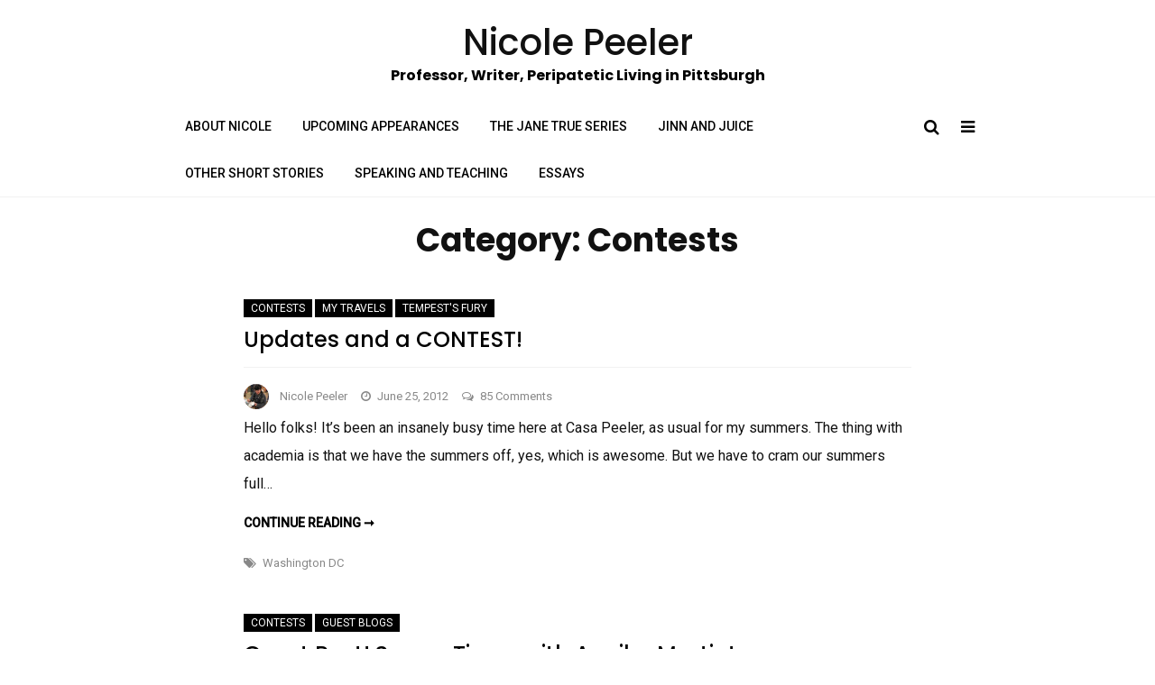

--- FILE ---
content_type: text/html; charset=UTF-8
request_url: https://www.nicolepeeler.com/category/contests/
body_size: 13577
content:
<!DOCTYPE html>
<html lang="en-US">
<head>
	<meta charset="UTF-8">
	<meta name="viewport" content="width=device-width, initial-scale=1">
	<link rel="profile" href="http://gmpg.org/xfn/11">
	<title>Contests &#8211; Nicole Peeler</title>
<meta name='robots' content='max-image-preview:large' />
<link rel='dns-prefetch' href='//fonts.googleapis.com' />
<link rel="alternate" type="application/rss+xml" title="Nicole Peeler &raquo; Feed" href="https://www.nicolepeeler.com/feed/" />
<link rel="alternate" type="application/rss+xml" title="Nicole Peeler &raquo; Comments Feed" href="https://www.nicolepeeler.com/comments/feed/" />
<link rel="alternate" type="application/rss+xml" title="Nicole Peeler &raquo; Contests Category Feed" href="https://www.nicolepeeler.com/category/contests/feed/" />
<script type="text/javascript">
/* <![CDATA[ */
window._wpemojiSettings = {"baseUrl":"https:\/\/s.w.org\/images\/core\/emoji\/15.0.3\/72x72\/","ext":".png","svgUrl":"https:\/\/s.w.org\/images\/core\/emoji\/15.0.3\/svg\/","svgExt":".svg","source":{"concatemoji":"https:\/\/www.nicolepeeler.com\/wp-includes\/js\/wp-emoji-release.min.js?ver=6.6.4"}};
/*! This file is auto-generated */
!function(i,n){var o,s,e;function c(e){try{var t={supportTests:e,timestamp:(new Date).valueOf()};sessionStorage.setItem(o,JSON.stringify(t))}catch(e){}}function p(e,t,n){e.clearRect(0,0,e.canvas.width,e.canvas.height),e.fillText(t,0,0);var t=new Uint32Array(e.getImageData(0,0,e.canvas.width,e.canvas.height).data),r=(e.clearRect(0,0,e.canvas.width,e.canvas.height),e.fillText(n,0,0),new Uint32Array(e.getImageData(0,0,e.canvas.width,e.canvas.height).data));return t.every(function(e,t){return e===r[t]})}function u(e,t,n){switch(t){case"flag":return n(e,"\ud83c\udff3\ufe0f\u200d\u26a7\ufe0f","\ud83c\udff3\ufe0f\u200b\u26a7\ufe0f")?!1:!n(e,"\ud83c\uddfa\ud83c\uddf3","\ud83c\uddfa\u200b\ud83c\uddf3")&&!n(e,"\ud83c\udff4\udb40\udc67\udb40\udc62\udb40\udc65\udb40\udc6e\udb40\udc67\udb40\udc7f","\ud83c\udff4\u200b\udb40\udc67\u200b\udb40\udc62\u200b\udb40\udc65\u200b\udb40\udc6e\u200b\udb40\udc67\u200b\udb40\udc7f");case"emoji":return!n(e,"\ud83d\udc26\u200d\u2b1b","\ud83d\udc26\u200b\u2b1b")}return!1}function f(e,t,n){var r="undefined"!=typeof WorkerGlobalScope&&self instanceof WorkerGlobalScope?new OffscreenCanvas(300,150):i.createElement("canvas"),a=r.getContext("2d",{willReadFrequently:!0}),o=(a.textBaseline="top",a.font="600 32px Arial",{});return e.forEach(function(e){o[e]=t(a,e,n)}),o}function t(e){var t=i.createElement("script");t.src=e,t.defer=!0,i.head.appendChild(t)}"undefined"!=typeof Promise&&(o="wpEmojiSettingsSupports",s=["flag","emoji"],n.supports={everything:!0,everythingExceptFlag:!0},e=new Promise(function(e){i.addEventListener("DOMContentLoaded",e,{once:!0})}),new Promise(function(t){var n=function(){try{var e=JSON.parse(sessionStorage.getItem(o));if("object"==typeof e&&"number"==typeof e.timestamp&&(new Date).valueOf()<e.timestamp+604800&&"object"==typeof e.supportTests)return e.supportTests}catch(e){}return null}();if(!n){if("undefined"!=typeof Worker&&"undefined"!=typeof OffscreenCanvas&&"undefined"!=typeof URL&&URL.createObjectURL&&"undefined"!=typeof Blob)try{var e="postMessage("+f.toString()+"("+[JSON.stringify(s),u.toString(),p.toString()].join(",")+"));",r=new Blob([e],{type:"text/javascript"}),a=new Worker(URL.createObjectURL(r),{name:"wpTestEmojiSupports"});return void(a.onmessage=function(e){c(n=e.data),a.terminate(),t(n)})}catch(e){}c(n=f(s,u,p))}t(n)}).then(function(e){for(var t in e)n.supports[t]=e[t],n.supports.everything=n.supports.everything&&n.supports[t],"flag"!==t&&(n.supports.everythingExceptFlag=n.supports.everythingExceptFlag&&n.supports[t]);n.supports.everythingExceptFlag=n.supports.everythingExceptFlag&&!n.supports.flag,n.DOMReady=!1,n.readyCallback=function(){n.DOMReady=!0}}).then(function(){return e}).then(function(){var e;n.supports.everything||(n.readyCallback(),(e=n.source||{}).concatemoji?t(e.concatemoji):e.wpemoji&&e.twemoji&&(t(e.twemoji),t(e.wpemoji)))}))}((window,document),window._wpemojiSettings);
/* ]]> */
</script>
<link rel='stylesheet' id='font-awesome-css' href='https://www.nicolepeeler.com/wp-content/themes/aakriti-personal-blog/assets/css/font-awesome.min.css?ver=1.0.6' type='text/css' media='all' />
<link rel='stylesheet' id='jquery-custombox-css' href='https://www.nicolepeeler.com/wp-content/themes/aakriti-personal-blog/assets/css/custombox.min.css?ver=1.0.6' type='text/css' media='all' />
<link rel='stylesheet' id='aakriti-personal-blog-fonts-css' href='https://fonts.googleapis.com/css?family=Poppins%3A400%2C500%2C700%7CRoboto%3A400%2C500&#038;subset=latin%2Clatin-ext' type='text/css' media='all' />
<link rel='stylesheet' id='aakriti-personal-blog-style-css' href='https://www.nicolepeeler.com/wp-content/themes/aakriti-personal-blog/style.css?ver=1.0.6' type='text/css' media='all' />
<style id='wp-emoji-styles-inline-css' type='text/css'>

	img.wp-smiley, img.emoji {
		display: inline !important;
		border: none !important;
		box-shadow: none !important;
		height: 1em !important;
		width: 1em !important;
		margin: 0 0.07em !important;
		vertical-align: -0.1em !important;
		background: none !important;
		padding: 0 !important;
	}
</style>
<link rel='stylesheet' id='wp-block-library-css' href='https://www.nicolepeeler.com/wp-includes/css/dist/block-library/style.min.css?ver=6.6.4' type='text/css' media='all' />
<style id='wp-block-library-theme-inline-css' type='text/css'>
.wp-block-audio :where(figcaption){color:#555;font-size:13px;text-align:center}.is-dark-theme .wp-block-audio :where(figcaption){color:#ffffffa6}.wp-block-audio{margin:0 0 1em}.wp-block-code{border:1px solid #ccc;border-radius:4px;font-family:Menlo,Consolas,monaco,monospace;padding:.8em 1em}.wp-block-embed :where(figcaption){color:#555;font-size:13px;text-align:center}.is-dark-theme .wp-block-embed :where(figcaption){color:#ffffffa6}.wp-block-embed{margin:0 0 1em}.blocks-gallery-caption{color:#555;font-size:13px;text-align:center}.is-dark-theme .blocks-gallery-caption{color:#ffffffa6}:root :where(.wp-block-image figcaption){color:#555;font-size:13px;text-align:center}.is-dark-theme :root :where(.wp-block-image figcaption){color:#ffffffa6}.wp-block-image{margin:0 0 1em}.wp-block-pullquote{border-bottom:4px solid;border-top:4px solid;color:currentColor;margin-bottom:1.75em}.wp-block-pullquote cite,.wp-block-pullquote footer,.wp-block-pullquote__citation{color:currentColor;font-size:.8125em;font-style:normal;text-transform:uppercase}.wp-block-quote{border-left:.25em solid;margin:0 0 1.75em;padding-left:1em}.wp-block-quote cite,.wp-block-quote footer{color:currentColor;font-size:.8125em;font-style:normal;position:relative}.wp-block-quote.has-text-align-right{border-left:none;border-right:.25em solid;padding-left:0;padding-right:1em}.wp-block-quote.has-text-align-center{border:none;padding-left:0}.wp-block-quote.is-large,.wp-block-quote.is-style-large,.wp-block-quote.is-style-plain{border:none}.wp-block-search .wp-block-search__label{font-weight:700}.wp-block-search__button{border:1px solid #ccc;padding:.375em .625em}:where(.wp-block-group.has-background){padding:1.25em 2.375em}.wp-block-separator.has-css-opacity{opacity:.4}.wp-block-separator{border:none;border-bottom:2px solid;margin-left:auto;margin-right:auto}.wp-block-separator.has-alpha-channel-opacity{opacity:1}.wp-block-separator:not(.is-style-wide):not(.is-style-dots){width:100px}.wp-block-separator.has-background:not(.is-style-dots){border-bottom:none;height:1px}.wp-block-separator.has-background:not(.is-style-wide):not(.is-style-dots){height:2px}.wp-block-table{margin:0 0 1em}.wp-block-table td,.wp-block-table th{word-break:normal}.wp-block-table :where(figcaption){color:#555;font-size:13px;text-align:center}.is-dark-theme .wp-block-table :where(figcaption){color:#ffffffa6}.wp-block-video :where(figcaption){color:#555;font-size:13px;text-align:center}.is-dark-theme .wp-block-video :where(figcaption){color:#ffffffa6}.wp-block-video{margin:0 0 1em}:root :where(.wp-block-template-part.has-background){margin-bottom:0;margin-top:0;padding:1.25em 2.375em}
</style>
<style id='classic-theme-styles-inline-css' type='text/css'>
/*! This file is auto-generated */
.wp-block-button__link{color:#fff;background-color:#32373c;border-radius:9999px;box-shadow:none;text-decoration:none;padding:calc(.667em + 2px) calc(1.333em + 2px);font-size:1.125em}.wp-block-file__button{background:#32373c;color:#fff;text-decoration:none}
</style>
<style id='global-styles-inline-css' type='text/css'>
:root{--wp--preset--aspect-ratio--square: 1;--wp--preset--aspect-ratio--4-3: 4/3;--wp--preset--aspect-ratio--3-4: 3/4;--wp--preset--aspect-ratio--3-2: 3/2;--wp--preset--aspect-ratio--2-3: 2/3;--wp--preset--aspect-ratio--16-9: 16/9;--wp--preset--aspect-ratio--9-16: 9/16;--wp--preset--color--black: #000000;--wp--preset--color--cyan-bluish-gray: #abb8c3;--wp--preset--color--white: #ffffff;--wp--preset--color--pale-pink: #f78da7;--wp--preset--color--vivid-red: #cf2e2e;--wp--preset--color--luminous-vivid-orange: #ff6900;--wp--preset--color--luminous-vivid-amber: #fcb900;--wp--preset--color--light-green-cyan: #7bdcb5;--wp--preset--color--vivid-green-cyan: #00d084;--wp--preset--color--pale-cyan-blue: #8ed1fc;--wp--preset--color--vivid-cyan-blue: #0693e3;--wp--preset--color--vivid-purple: #9b51e0;--wp--preset--gradient--vivid-cyan-blue-to-vivid-purple: linear-gradient(135deg,rgba(6,147,227,1) 0%,rgb(155,81,224) 100%);--wp--preset--gradient--light-green-cyan-to-vivid-green-cyan: linear-gradient(135deg,rgb(122,220,180) 0%,rgb(0,208,130) 100%);--wp--preset--gradient--luminous-vivid-amber-to-luminous-vivid-orange: linear-gradient(135deg,rgba(252,185,0,1) 0%,rgba(255,105,0,1) 100%);--wp--preset--gradient--luminous-vivid-orange-to-vivid-red: linear-gradient(135deg,rgba(255,105,0,1) 0%,rgb(207,46,46) 100%);--wp--preset--gradient--very-light-gray-to-cyan-bluish-gray: linear-gradient(135deg,rgb(238,238,238) 0%,rgb(169,184,195) 100%);--wp--preset--gradient--cool-to-warm-spectrum: linear-gradient(135deg,rgb(74,234,220) 0%,rgb(151,120,209) 20%,rgb(207,42,186) 40%,rgb(238,44,130) 60%,rgb(251,105,98) 80%,rgb(254,248,76) 100%);--wp--preset--gradient--blush-light-purple: linear-gradient(135deg,rgb(255,206,236) 0%,rgb(152,150,240) 100%);--wp--preset--gradient--blush-bordeaux: linear-gradient(135deg,rgb(254,205,165) 0%,rgb(254,45,45) 50%,rgb(107,0,62) 100%);--wp--preset--gradient--luminous-dusk: linear-gradient(135deg,rgb(255,203,112) 0%,rgb(199,81,192) 50%,rgb(65,88,208) 100%);--wp--preset--gradient--pale-ocean: linear-gradient(135deg,rgb(255,245,203) 0%,rgb(182,227,212) 50%,rgb(51,167,181) 100%);--wp--preset--gradient--electric-grass: linear-gradient(135deg,rgb(202,248,128) 0%,rgb(113,206,126) 100%);--wp--preset--gradient--midnight: linear-gradient(135deg,rgb(2,3,129) 0%,rgb(40,116,252) 100%);--wp--preset--font-size--small: 13px;--wp--preset--font-size--medium: 20px;--wp--preset--font-size--large: 36px;--wp--preset--font-size--x-large: 42px;--wp--preset--spacing--20: 0.44rem;--wp--preset--spacing--30: 0.67rem;--wp--preset--spacing--40: 1rem;--wp--preset--spacing--50: 1.5rem;--wp--preset--spacing--60: 2.25rem;--wp--preset--spacing--70: 3.38rem;--wp--preset--spacing--80: 5.06rem;--wp--preset--shadow--natural: 6px 6px 9px rgba(0, 0, 0, 0.2);--wp--preset--shadow--deep: 12px 12px 50px rgba(0, 0, 0, 0.4);--wp--preset--shadow--sharp: 6px 6px 0px rgba(0, 0, 0, 0.2);--wp--preset--shadow--outlined: 6px 6px 0px -3px rgba(255, 255, 255, 1), 6px 6px rgba(0, 0, 0, 1);--wp--preset--shadow--crisp: 6px 6px 0px rgba(0, 0, 0, 1);}:where(.is-layout-flex){gap: 0.5em;}:where(.is-layout-grid){gap: 0.5em;}body .is-layout-flex{display: flex;}.is-layout-flex{flex-wrap: wrap;align-items: center;}.is-layout-flex > :is(*, div){margin: 0;}body .is-layout-grid{display: grid;}.is-layout-grid > :is(*, div){margin: 0;}:where(.wp-block-columns.is-layout-flex){gap: 2em;}:where(.wp-block-columns.is-layout-grid){gap: 2em;}:where(.wp-block-post-template.is-layout-flex){gap: 1.25em;}:where(.wp-block-post-template.is-layout-grid){gap: 1.25em;}.has-black-color{color: var(--wp--preset--color--black) !important;}.has-cyan-bluish-gray-color{color: var(--wp--preset--color--cyan-bluish-gray) !important;}.has-white-color{color: var(--wp--preset--color--white) !important;}.has-pale-pink-color{color: var(--wp--preset--color--pale-pink) !important;}.has-vivid-red-color{color: var(--wp--preset--color--vivid-red) !important;}.has-luminous-vivid-orange-color{color: var(--wp--preset--color--luminous-vivid-orange) !important;}.has-luminous-vivid-amber-color{color: var(--wp--preset--color--luminous-vivid-amber) !important;}.has-light-green-cyan-color{color: var(--wp--preset--color--light-green-cyan) !important;}.has-vivid-green-cyan-color{color: var(--wp--preset--color--vivid-green-cyan) !important;}.has-pale-cyan-blue-color{color: var(--wp--preset--color--pale-cyan-blue) !important;}.has-vivid-cyan-blue-color{color: var(--wp--preset--color--vivid-cyan-blue) !important;}.has-vivid-purple-color{color: var(--wp--preset--color--vivid-purple) !important;}.has-black-background-color{background-color: var(--wp--preset--color--black) !important;}.has-cyan-bluish-gray-background-color{background-color: var(--wp--preset--color--cyan-bluish-gray) !important;}.has-white-background-color{background-color: var(--wp--preset--color--white) !important;}.has-pale-pink-background-color{background-color: var(--wp--preset--color--pale-pink) !important;}.has-vivid-red-background-color{background-color: var(--wp--preset--color--vivid-red) !important;}.has-luminous-vivid-orange-background-color{background-color: var(--wp--preset--color--luminous-vivid-orange) !important;}.has-luminous-vivid-amber-background-color{background-color: var(--wp--preset--color--luminous-vivid-amber) !important;}.has-light-green-cyan-background-color{background-color: var(--wp--preset--color--light-green-cyan) !important;}.has-vivid-green-cyan-background-color{background-color: var(--wp--preset--color--vivid-green-cyan) !important;}.has-pale-cyan-blue-background-color{background-color: var(--wp--preset--color--pale-cyan-blue) !important;}.has-vivid-cyan-blue-background-color{background-color: var(--wp--preset--color--vivid-cyan-blue) !important;}.has-vivid-purple-background-color{background-color: var(--wp--preset--color--vivid-purple) !important;}.has-black-border-color{border-color: var(--wp--preset--color--black) !important;}.has-cyan-bluish-gray-border-color{border-color: var(--wp--preset--color--cyan-bluish-gray) !important;}.has-white-border-color{border-color: var(--wp--preset--color--white) !important;}.has-pale-pink-border-color{border-color: var(--wp--preset--color--pale-pink) !important;}.has-vivid-red-border-color{border-color: var(--wp--preset--color--vivid-red) !important;}.has-luminous-vivid-orange-border-color{border-color: var(--wp--preset--color--luminous-vivid-orange) !important;}.has-luminous-vivid-amber-border-color{border-color: var(--wp--preset--color--luminous-vivid-amber) !important;}.has-light-green-cyan-border-color{border-color: var(--wp--preset--color--light-green-cyan) !important;}.has-vivid-green-cyan-border-color{border-color: var(--wp--preset--color--vivid-green-cyan) !important;}.has-pale-cyan-blue-border-color{border-color: var(--wp--preset--color--pale-cyan-blue) !important;}.has-vivid-cyan-blue-border-color{border-color: var(--wp--preset--color--vivid-cyan-blue) !important;}.has-vivid-purple-border-color{border-color: var(--wp--preset--color--vivid-purple) !important;}.has-vivid-cyan-blue-to-vivid-purple-gradient-background{background: var(--wp--preset--gradient--vivid-cyan-blue-to-vivid-purple) !important;}.has-light-green-cyan-to-vivid-green-cyan-gradient-background{background: var(--wp--preset--gradient--light-green-cyan-to-vivid-green-cyan) !important;}.has-luminous-vivid-amber-to-luminous-vivid-orange-gradient-background{background: var(--wp--preset--gradient--luminous-vivid-amber-to-luminous-vivid-orange) !important;}.has-luminous-vivid-orange-to-vivid-red-gradient-background{background: var(--wp--preset--gradient--luminous-vivid-orange-to-vivid-red) !important;}.has-very-light-gray-to-cyan-bluish-gray-gradient-background{background: var(--wp--preset--gradient--very-light-gray-to-cyan-bluish-gray) !important;}.has-cool-to-warm-spectrum-gradient-background{background: var(--wp--preset--gradient--cool-to-warm-spectrum) !important;}.has-blush-light-purple-gradient-background{background: var(--wp--preset--gradient--blush-light-purple) !important;}.has-blush-bordeaux-gradient-background{background: var(--wp--preset--gradient--blush-bordeaux) !important;}.has-luminous-dusk-gradient-background{background: var(--wp--preset--gradient--luminous-dusk) !important;}.has-pale-ocean-gradient-background{background: var(--wp--preset--gradient--pale-ocean) !important;}.has-electric-grass-gradient-background{background: var(--wp--preset--gradient--electric-grass) !important;}.has-midnight-gradient-background{background: var(--wp--preset--gradient--midnight) !important;}.has-small-font-size{font-size: var(--wp--preset--font-size--small) !important;}.has-medium-font-size{font-size: var(--wp--preset--font-size--medium) !important;}.has-large-font-size{font-size: var(--wp--preset--font-size--large) !important;}.has-x-large-font-size{font-size: var(--wp--preset--font-size--x-large) !important;}
:where(.wp-block-post-template.is-layout-flex){gap: 1.25em;}:where(.wp-block-post-template.is-layout-grid){gap: 1.25em;}
:where(.wp-block-columns.is-layout-flex){gap: 2em;}:where(.wp-block-columns.is-layout-grid){gap: 2em;}
:root :where(.wp-block-pullquote){font-size: 1.5em;line-height: 1.6;}
</style>
<link rel='stylesheet' id='wpos-font-awesome-css' href='https://www.nicolepeeler.com/wp-content/plugins/slider-and-carousel-plus-widget-for-instagram/assets/css/font-awesome.min.css?ver=1.9.3' type='text/css' media='all' />
<link rel='stylesheet' id='wpos-magnific-style-css' href='https://www.nicolepeeler.com/wp-content/plugins/slider-and-carousel-plus-widget-for-instagram/assets/css/magnific-popup.css?ver=1.9.3' type='text/css' media='all' />
<link rel='stylesheet' id='wpos-slick-style-css' href='https://www.nicolepeeler.com/wp-content/plugins/slider-and-carousel-plus-widget-for-instagram/assets/css/slick.css?ver=1.9.3' type='text/css' media='all' />
<link rel='stylesheet' id='iscwp-public-css-css' href='https://www.nicolepeeler.com/wp-content/plugins/slider-and-carousel-plus-widget-for-instagram/assets/css/iscwp-public.css?ver=1.9.3' type='text/css' media='all' />
<link rel='stylesheet' id='learn-press-bundle-css' href='https://www.nicolepeeler.com/wp-content/plugins/learnpress/assets/css/bundle.min.css?ver=3.2.8.8' type='text/css' media='all' />
<link rel='stylesheet' id='learn-press-css' href='https://www.nicolepeeler.com/wp-content/plugins/learnpress/assets/css/frontend/learnpress.min.css?ver=3.2.8.8' type='text/css' media='all' />
<link rel='stylesheet' id='lp-overlay-css' href='https://www.nicolepeeler.com/wp-content/plugins/learnpress/assets/css/frontend/lp-overlay.min.css?ver=3.2.8.8' type='text/css' media='all' />
<script type="text/javascript" src="https://www.nicolepeeler.com/wp-includes/js/jquery/jquery.min.js?ver=3.7.1" id="jquery-core-js"></script>
<script type="text/javascript" src="https://www.nicolepeeler.com/wp-includes/js/jquery/jquery-migrate.min.js?ver=3.4.1" id="jquery-migrate-js"></script>
<script type="text/javascript" src="https://www.nicolepeeler.com/wp-includes/js/underscore.min.js?ver=1.13.4" id="underscore-js"></script>
<script type="text/javascript" id="utils-js-extra">
/* <![CDATA[ */
var userSettings = {"url":"\/","uid":"0","time":"1768580732","secure":"1"};
/* ]]> */
</script>
<script type="text/javascript" src="https://www.nicolepeeler.com/wp-includes/js/utils.min.js?ver=6.6.4" id="utils-js"></script>
<script type="text/javascript" id="lp-global-js-extra">
/* <![CDATA[ */
var lpGlobalSettings = {"url":"https:\/\/www.nicolepeeler.com\/category\/contests\/","siteurl":"https:\/\/www.nicolepeeler.com","ajax":"https:\/\/www.nicolepeeler.com\/wp-admin\/admin-ajax.php","theme":"aakriti-personal-blog","localize":{"button_ok":"OK","button_cancel":"Cancel","button_yes":"Yes","button_no":"No"},"show_popup_confirm_finish":"yes"};
/* ]]> */
</script>
<script type="text/javascript" src="https://www.nicolepeeler.com/wp-content/plugins/learnpress/assets/js/global.min.js?ver=3.2.8.8" id="lp-global-js"></script>
<script type="text/javascript" src="https://www.nicolepeeler.com/wp-content/plugins/learnpress/assets/js/dist/utils.min.js?ver=3.2.8.8" id="lp-utils-js"></script>
<script type="text/javascript" src="https://www.nicolepeeler.com/wp-content/plugins/learnpress/assets/src/js/vendor/watch.min.js?ver=3.2.8.8" id="watch-js"></script>
<script type="text/javascript" src="https://www.nicolepeeler.com/wp-content/plugins/learnpress/assets/js/vendor/plugins.all.min.js?ver=3.2.8.8" id="lp-plugins-all-js"></script>
<link rel="https://api.w.org/" href="https://www.nicolepeeler.com/wp-json/" /><link rel="alternate" title="JSON" type="application/json" href="https://www.nicolepeeler.com/wp-json/wp/v2/categories/62" /><link rel="EditURI" type="application/rsd+xml" title="RSD" href="https://www.nicolepeeler.com/xmlrpc.php?rsd" />
<meta name="generator" content="WordPress 6.6.4" />

<style>
.header-content,.main-navigation ul#primary-menu ul{background: #fff; }
.main-navigation ul ul li{border-bottom:#fff; }

.main-navigation ul li a,.main-navigation ul li ul a{color:#000;}
.header-search .search-field:focus, .header-search .search-field:active{color:#000;}

.main-navigation ul ul.sub-menu a:hover{background:  #fff;}
.main-navigation .current-menu-item a, .header-content .aakriti-personal-blog-sn a:hover, .header-content .aakriti-personal-blog-sn a:focus, .header-content .aakriti-personal-blog-sn a:active{color:#0e77e2;} 
.main-navigation a:hover, .main-navigation .current-menu-item .children a:hover, .main-navigation .current-menu-item .sub-menu a:hover { color: #0e77e2;}

.entry-content .link-more a.more-link{	color: #000}
.entry-content .link-more a.more-link:hover,.site-content .hentry.format-quote a.more-link:hover{color: #0e77e2;}
.widget ul li a{color: #000000;}
.widget ul li a:hover{color: #0e77e2;}
h1,h1.entry-title{	color: #000000;}
h2, h2.page-title, h2.entry-title a:link, h2 a, h2 a:visited{	color: #000000;}
h2.entry-title a:hover, .site-content a:hover, .site-content a:active, .site-content .hentry.format-quote a:hover{color: #0e77e2;}
h3, footer h3{color: #000000;}
h4{	color: #000000;}
h5{	color: #000000;}
h6{	color: #000000;}

</style>
	
</head>
<body class="archive category category-contests category-62">
<div id="page" class="site">
<a class="skip-link screen-reader-text" href="#content">Skip to content</a>	
<header id="masthead" class="site-header" role="banner">		
		<div class="site-branding container clearfix">
			<div class="aakriti-personal-blog-columns-row">
				<div class="header-logo aakriti-personal-blog-col-12 aakriti-personal-blog-col-sm-12 aakriti-personal-blog-columns">
											<div class="site-title-wrap">
							<h1 class="site-title"><a href="https://www.nicolepeeler.com/" title="Nicole Peeler" rel="home">Nicole Peeler</a></h1>
							<h2 class="site-description">Professor, Writer, Peripatetic Living in Pittsburgh</h2>
						</div>
									</div>	
					
			</div><!-- .Row -->
		</div><!-- .logo -->
		<div class="header-content">        
			<div class="header-content__container container">
					<nav id="site-navigation" class="main-navigation" role="navigation">
							<button class="menu-toggle" aria-controls="primary-menu" aria-expanded="false">Menu</button>
							<div class="mobile-logo">
																<div class="site-title-wrap">
										<h1 class="site-title"><a href="https://www.nicolepeeler.com/" title="Nicole Peeler" rel="home">Nicole Peeler</a></h1>
										<h2 class="site-description">Professor, Writer, Peripatetic Living in Pittsburgh</h2>
									</div>
														</div>
							<div class="menu-main-menu-container"><ul id="primary-menu" class="menu"><li id="menu-item-4614" class="menu-item menu-item-type-post_type menu-item-object-page menu-item-home menu-item-4614"><a href="https://www.nicolepeeler.com/">About Nicole</a></li>
<li id="menu-item-4617" class="menu-item menu-item-type-post_type menu-item-object-page menu-item-4617"><a href="https://www.nicolepeeler.com/upcoming-appearances/">Upcoming Appearances</a></li>
<li id="menu-item-4618" class="menu-item menu-item-type-post_type menu-item-object-page menu-item-4618"><a href="https://www.nicolepeeler.com/the-jane-true-series/">The Jane True Series</a></li>
<li id="menu-item-4616" class="menu-item menu-item-type-post_type menu-item-object-page menu-item-4616"><a href="https://www.nicolepeeler.com/jinn-and-juice/">Jinn and Juice</a></li>
<li id="menu-item-4615" class="menu-item menu-item-type-post_type menu-item-object-page menu-item-4615"><a href="https://www.nicolepeeler.com/other-short-stories/">Other Short Stories</a></li>
<li id="menu-item-4636" class="menu-item menu-item-type-post_type menu-item-object-page menu-item-4636"><a href="https://www.nicolepeeler.com/speaking-and-teaching/">Speaking and Teaching</a></li>
<li id="menu-item-5027" class="menu-item menu-item-type-post_type menu-item-object-page menu-item-5027"><a href="https://www.nicolepeeler.com/essays/">Essays</a></li>
</ul></div>					</nav><!-- #site-navigation --> 					
		              
 <div class="header-search">
                <a class="aakriti-personal-blog-link" href="javascript:void(0);" data-aakriti-personal-blog-1='{&quot;content&quot;:{&quot;effect&quot;: &quot;fadein&quot;, &quot;fullscreen&quot;: true, &quot;speedIn&quot;: 300, &quot;speedOut&quot;: 300, &quot;delay&quot;: 300},&quot;loader&quot;:{&quot;active&quot;: true}}'><i class="fa fa-search"></i></a>  
		<a class="sidebar-toggle show-for-large-only" href="javascript:void(0);"><i class="fa fa-bars"></i></a>  		
        <div id="aakriti-personal-blog-modal-1" class="aakriti-personal-blog-modal">
          <a href="javascript:void(0);" onclick="Custombox.modal.close();" class="aakriti-personal-blog-close"><i class="fa fa-close"></i></a>      
            <div class="aakriti-personal-blog-search-box">
                <form role="search" method="get" id="searchform" class="searchform" action="https://www.nicolepeeler.com/">                         
                    <input placeholder="Type search term and press enter" type="search" value="" name="s" id="s" />
                    <button type="submit" class="search-btn">Search</button>         
                </form><!-- end #searchform --> 
				
            </div>  
        </div>  
</div><!-- .header-search -->

               
		            		            
			</div>
		</div><!-- .header-content -->			
</header><!-- #masthead -->	
<div class="site-content-wrap clearfix">	
	<div id="content" class="site-content container"><div class="content-row">
	<div id="primary" class="content-area">
		<main id="main" class="site-main" role="main">
				
			<div class="aakriti-personal-blog-catdes">
				<header class="page-header">
					<h2 class="page-title">Category: <span>Contests</span></h2>				</header><!-- .page-header -->
			</div>
			<div class="post-loop-wrap clearfix" id="post-3535">
			<article id="post-3535" class="post-3535 post type-post status-publish format-standard hentry category-contests category-my-travels category-tempests-fury tag-washington-dc"> 		  
				
		<div class="blogdesign-post-grid-content no-thumb-image">				
				<header class="entry-header">					
											    <div class="entry-meta entry-meta-category"><a class="cat-link" href="https://www.nicolepeeler.com/category/contests/" >Contests</a><a class="cat-link" href="https://www.nicolepeeler.com/category/my-travels/" >My Travels</a><a class="cat-link" href="https://www.nicolepeeler.com/category/tempests-fury/" >Tempest&#039;s Fury</a></div>						<h2 class="entry-title"><a href="https://www.nicolepeeler.com/2012/06/updates-and-a-contest/" rel="bookmark">Updates and a CONTEST!</a></h2>								
						<div class="entry-meta"><span class="author vcard byline"><img alt='' src='https://secure.gravatar.com/avatar/f6c1d7bd4f4dc66a4dac42d2e9418254?s=80&#038;d=identicon&#038;r=r' srcset='https://secure.gravatar.com/avatar/f6c1d7bd4f4dc66a4dac42d2e9418254?s=160&#038;d=identicon&#038;r=r 2x' class='avatar avatar-80 photo' height='80' width='80' decoding='async'/><a href="https://www.nicolepeeler.com/author/admin/" class="url fn" rel="author">Nicole Peeler</a></span><span class="posted-on"><i class="fa fa-clock-o"></i><a href="https://www.nicolepeeler.com/2012/06/updates-and-a-contest/" rel="bookmark"><time class="entry-date published" datetime="2012-06-25T08:46:41-07:00">June 25, 2012</time><time class="updated" datetime="2018-08-28T08:43:35-07:00">August 28, 2018</time></a></span><span class="comments-link"><i class="fa fa-comments-o"></i><a href="https://www.nicolepeeler.com/2012/06/updates-and-a-contest/#comments">85 Comments<span class="screen-reader-text"> on Updates and a CONTEST!</span></a></span></div>				</header><!-- .entry-header -->
									<div class="entry-content">
				<p>Hello folks! It&#8217;s been an insanely busy time here at Casa Peeler, as usual for my summers. The thing with academia is that we have the summers off, yes, which is awesome. But we have to cram our summers full&hellip;</p>
<div class="link-more"><a href="https://www.nicolepeeler.com/2012/06/updates-and-a-contest/#more-3535" class="more-link">Continue reading &#10142; <span class="screen-reader-text">Updates and a CONTEST!</span></a></div><div class="entry-meta"><span class="tags-links"><i class="fa fa-tags"></i><a href="https://www.nicolepeeler.com/tag/washington-dc/" rel="tag">Washington DC</a></span></div>				 
					<footer class="entry-footer">
												</footer><!-- .entry-footer -->					
					</div><!-- .entry-content --><!-- .entry-summary -->
				</div>       
</article><!-- #post-## --><article id="post-3499" class="post-3499 post type-post status-publish format-standard hentry category-contests category-guest-blogs tag-annika-martin tag-erotic-romance tag-the-hostage-bargain"> 		  
				
		<div class="blogdesign-post-grid-content no-thumb-image">				
				<header class="entry-header">					
											    <div class="entry-meta entry-meta-category"><a class="cat-link" href="https://www.nicolepeeler.com/category/contests/" >Contests</a><a class="cat-link" href="https://www.nicolepeeler.com/category/guest-blogs/" >Guest Blogs</a></div>						<h2 class="entry-title"><a href="https://www.nicolepeeler.com/2012/05/guest-post-smexy-times-with-annika-martin/" rel="bookmark">Guest Post! Smexy Times with Annika Martin!</a></h2>								
						<div class="entry-meta"><span class="author vcard byline"><img alt='' src='https://secure.gravatar.com/avatar/f6c1d7bd4f4dc66a4dac42d2e9418254?s=80&#038;d=identicon&#038;r=r' srcset='https://secure.gravatar.com/avatar/f6c1d7bd4f4dc66a4dac42d2e9418254?s=160&#038;d=identicon&#038;r=r 2x' class='avatar avatar-80 photo' height='80' width='80' decoding='async'/><a href="https://www.nicolepeeler.com/author/admin/" class="url fn" rel="author">Nicole Peeler</a></span><span class="posted-on"><i class="fa fa-clock-o"></i><a href="https://www.nicolepeeler.com/2012/05/guest-post-smexy-times-with-annika-martin/" rel="bookmark"><time class="entry-date published" datetime="2012-05-07T05:00:08-07:00">May 7, 2012</time><time class="updated" datetime="2018-08-28T08:43:36-07:00">August 28, 2018</time></a></span><span class="comments-link"><i class="fa fa-comments-o"></i><a href="https://www.nicolepeeler.com/2012/05/guest-post-smexy-times-with-annika-martin/#comments">9 Comments<span class="screen-reader-text"> on Guest Post! Smexy Times with Annika Martin!</span></a></span></div>				</header><!-- .entry-header -->
									<div class="entry-content">
				<p>Hey folks. Nicole here. Today I&#8217;m turning the Emporium over to Annika Martin, who writes erotic romance. Since I know absolutely nothing about the subject *coughs delicately*, I thought you might be interested in hearing from an expert. Also, her&hellip;</p>
<div class="link-more"><a href="https://www.nicolepeeler.com/2012/05/guest-post-smexy-times-with-annika-martin/#more-3499" class="more-link">Continue reading &#10142; <span class="screen-reader-text">Guest Post! Smexy Times with Annika Martin!</span></a></div><div class="entry-meta"><span class="tags-links"><i class="fa fa-tags"></i><a href="https://www.nicolepeeler.com/tag/annika-martin/" rel="tag">Annika Martin</a>, <a href="https://www.nicolepeeler.com/tag/erotic-romance/" rel="tag">erotic romance</a>, <a href="https://www.nicolepeeler.com/tag/the-hostage-bargain/" rel="tag">The Hostage Bargain</a></span></div>				 
					<footer class="entry-footer">
												</footer><!-- .entry-footer -->					
					</div><!-- .entry-content --><!-- .entry-summary -->
				</div>       
</article><!-- #post-## --><article id="post-3321" class="post-3321 post type-post status-publish format-standard hentry category-contests"> 		  
				
		<div class="blogdesign-post-grid-content no-thumb-image">				
				<header class="entry-header">					
											    <div class="entry-meta entry-meta-category"><a class="cat-link" href="https://www.nicolepeeler.com/category/contests/" >Contests</a></div>						<h2 class="entry-title"><a href="https://www.nicolepeeler.com/2012/01/the-wiener/" rel="bookmark">The Wiener!</a></h2>								
						<div class="entry-meta"><span class="author vcard byline"><img alt='' src='https://secure.gravatar.com/avatar/f6c1d7bd4f4dc66a4dac42d2e9418254?s=80&#038;d=identicon&#038;r=r' srcset='https://secure.gravatar.com/avatar/f6c1d7bd4f4dc66a4dac42d2e9418254?s=160&#038;d=identicon&#038;r=r 2x' class='avatar avatar-80 photo' height='80' width='80' decoding='async'/><a href="https://www.nicolepeeler.com/author/admin/" class="url fn" rel="author">Nicole Peeler</a></span><span class="posted-on"><i class="fa fa-clock-o"></i><a href="https://www.nicolepeeler.com/2012/01/the-wiener/" rel="bookmark"><time class="entry-date published" datetime="2012-01-13T07:36:16-07:00">January 13, 2012</time><time class="updated" datetime="2018-08-28T08:43:56-07:00">August 28, 2018</time></a></span></div>				</header><!-- .entry-header -->
									<div class="entry-content">
				<p>The contest can has spoken, and the wiener of Denise Townsend&#8217;s giveaway is POPPY! Poppy, please email your book choices and address to iheartselkies(at)gmail(dot)com. Thanks! And see below for my Arisia schedule, you Massachusetts folks! See you soooon!</p>
<div class="link-more"><a href="https://www.nicolepeeler.com/2012/01/the-wiener/#more-3321" class="more-link">Continue reading &#10142; <span class="screen-reader-text">The Wiener!</span></a></div><div class="entry-meta"></div>				 
					<footer class="entry-footer">
												</footer><!-- .entry-footer -->					
					</div><!-- .entry-content --><!-- .entry-summary -->
				</div>       
</article><!-- #post-## --><article id="post-3288" class="post-3288 post type-post status-publish format-standard hentry category-contests tag-denise-townsend tag-erotic-romance tag-erotica tag-oceans-touch tag-paranormal-erotic-romance tag-paranormal-erotica tag-paranormal-romance tag-samhain-publishing tag-selkies tag-selkies-erotic-romance tag-selkies-romance"> 		  
				
		<div class="blogdesign-post-grid-content no-thumb-image">				
				<header class="entry-header">					
											    <div class="entry-meta entry-meta-category"><a class="cat-link" href="https://www.nicolepeeler.com/category/contests/" >Contests</a></div>						<h2 class="entry-title"><a href="https://www.nicolepeeler.com/2011/12/interview-and-giveaway-with-denise-townsend/" rel="bookmark">Interview and Giveaway with Denise Townsend!</a></h2>								
						<div class="entry-meta"><span class="author vcard byline"><img alt='' src='https://secure.gravatar.com/avatar/f6c1d7bd4f4dc66a4dac42d2e9418254?s=80&#038;d=identicon&#038;r=r' srcset='https://secure.gravatar.com/avatar/f6c1d7bd4f4dc66a4dac42d2e9418254?s=160&#038;d=identicon&#038;r=r 2x' class='avatar avatar-80 photo' height='80' width='80' loading='lazy' decoding='async'/><a href="https://www.nicolepeeler.com/author/admin/" class="url fn" rel="author">Nicole Peeler</a></span><span class="posted-on"><i class="fa fa-clock-o"></i><a href="https://www.nicolepeeler.com/2011/12/interview-and-giveaway-with-denise-townsend/" rel="bookmark"><time class="entry-date published" datetime="2011-12-26T07:59:44-07:00">December 26, 2011</time><time class="updated" datetime="2018-08-28T08:43:56-07:00">August 28, 2018</time></a></span><span class="comments-link"><i class="fa fa-comments-o"></i><a href="https://www.nicolepeeler.com/2011/12/interview-and-giveaway-with-denise-townsend/#comments">21 Comments<span class="screen-reader-text"> on Interview and Giveaway with Denise Townsend!</span></a></span></div>				</header><!-- .entry-header -->
									<div class="entry-content">
				<p>Hello my friends! I hope you all had a delicious, family-packed holiday. Today I have a special treat: an interview with Denise Townsend, a new writer of paranormal erotica. Her subject is&#8230;wait for it&#8230;selkies. Exciting! Her book launches tomorrow, and&hellip;</p>
<div class="link-more"><a href="https://www.nicolepeeler.com/2011/12/interview-and-giveaway-with-denise-townsend/#more-3288" class="more-link">Continue reading &#10142; <span class="screen-reader-text">Interview and Giveaway with Denise Townsend!</span></a></div><div class="entry-meta"><span class="tags-links"><i class="fa fa-tags"></i><a href="https://www.nicolepeeler.com/tag/denise-townsend/" rel="tag">Denise Townsend</a>, <a href="https://www.nicolepeeler.com/tag/erotic-romance/" rel="tag">erotic romance</a>, <a href="https://www.nicolepeeler.com/tag/erotica/" rel="tag">erotica</a>, <a href="https://www.nicolepeeler.com/tag/oceans-touch/" rel="tag">Ocean's Touch</a>, <a href="https://www.nicolepeeler.com/tag/paranormal-erotic-romance/" rel="tag">paranormal erotic romance</a>, <a href="https://www.nicolepeeler.com/tag/paranormal-erotica/" rel="tag">paranormal erotica</a>, <a href="https://www.nicolepeeler.com/tag/paranormal-romance/" rel="tag">paranormal romance</a>, <a href="https://www.nicolepeeler.com/tag/samhain-publishing/" rel="tag">Samhain Publishing</a>, <a href="https://www.nicolepeeler.com/tag/selkies/" rel="tag">selkies</a>, <a href="https://www.nicolepeeler.com/tag/selkies-erotic-romance/" rel="tag">selkies erotic romance</a>, <a href="https://www.nicolepeeler.com/tag/selkies-romance/" rel="tag">selkies romance</a></span></div>				 
					<footer class="entry-footer">
												</footer><!-- .entry-footer -->					
					</div><!-- .entry-content --><!-- .entry-summary -->
				</div>       
</article><!-- #post-## --><article id="post-3254" class="post-3254 post type-post status-publish format-standard hentry category-contests category-pimpage tag-dead-bolt tag-denise-townsend tag-erotic-cozy-mystery-contest tag-juliet-blackwell tag-oceans-touch"> 		  
				
		<div class="blogdesign-post-grid-content no-thumb-image">				
				<header class="entry-header">					
											    <div class="entry-meta entry-meta-category"><a class="cat-link" href="https://www.nicolepeeler.com/category/contests/" >Contests</a><a class="cat-link" href="https://www.nicolepeeler.com/category/pimpage/" >Pimpage!</a></div>						<h2 class="entry-title"><a href="https://www.nicolepeeler.com/2011/12/a-wiener-for-julie/" rel="bookmark">A Wiener for Juliet! And Speaking of Wieners&#8230;.</a></h2>								
						<div class="entry-meta"><span class="author vcard byline"><img alt='' src='https://secure.gravatar.com/avatar/f6c1d7bd4f4dc66a4dac42d2e9418254?s=80&#038;d=identicon&#038;r=r' srcset='https://secure.gravatar.com/avatar/f6c1d7bd4f4dc66a4dac42d2e9418254?s=160&#038;d=identicon&#038;r=r 2x' class='avatar avatar-80 photo' height='80' width='80' loading='lazy' decoding='async'/><a href="https://www.nicolepeeler.com/author/admin/" class="url fn" rel="author">Nicole Peeler</a></span><span class="posted-on"><i class="fa fa-clock-o"></i><a href="https://www.nicolepeeler.com/2011/12/a-wiener-for-julie/" rel="bookmark"><time class="entry-date published" datetime="2011-12-12T05:00:18-07:00">December 12, 2011</time><time class="updated" datetime="2018-08-28T08:43:57-07:00">August 28, 2018</time></a></span><span class="comments-link"><i class="fa fa-comments-o"></i><a href="https://www.nicolepeeler.com/2011/12/a-wiener-for-julie/#comments">1 Comment<span class="screen-reader-text"> on A Wiener for Juliet! And Speaking of Wieners&#8230;.</span></a></span></div>				</header><!-- .entry-header -->
									<div class="entry-content">
				<p>Howdy folks! It&#8217;s Monday, and time to reveal the wiener of Juliet Blackwell&#8217;s Erotic Cozy Title Contest. The entries were HILARIOUS, and I can&#8217;t believe how hard I laughed. I&#8217;d say this was an (a)rousing success all around! In fact,&hellip;</p>
<div class="link-more"><a href="https://www.nicolepeeler.com/2011/12/a-wiener-for-julie/#more-3254" class="more-link">Continue reading &#10142; <span class="screen-reader-text">A Wiener for Juliet! And Speaking of Wieners&#8230;.</span></a></div><div class="entry-meta"><span class="tags-links"><i class="fa fa-tags"></i><a href="https://www.nicolepeeler.com/tag/dead-bolt/" rel="tag">Dead Bolt</a>, <a href="https://www.nicolepeeler.com/tag/denise-townsend/" rel="tag">Denise Townsend</a>, <a href="https://www.nicolepeeler.com/tag/erotic-cozy-mystery-contest/" rel="tag">Erotic Cozy Mystery Contest</a>, <a href="https://www.nicolepeeler.com/tag/juliet-blackwell/" rel="tag">Juliet Blackwell</a>, <a href="https://www.nicolepeeler.com/tag/oceans-touch/" rel="tag">Ocean's Touch</a></span></div>				 
					<footer class="entry-footer">
												</footer><!-- .entry-footer -->					
					</div><!-- .entry-content --><!-- .entry-summary -->
				</div>       
</article><!-- #post-## --><article id="post-3247" class="post-3247 post type-post status-publish format-standard hentry category-contests category-guest-blogs tag-artemis tag-philip-palmer"> 		  
				
		<div class="blogdesign-post-grid-content no-thumb-image">				
				<header class="entry-header">					
											    <div class="entry-meta entry-meta-category"><a class="cat-link" href="https://www.nicolepeeler.com/category/contests/" >Contests</a><a class="cat-link" href="https://www.nicolepeeler.com/category/guest-blogs/" >Guest Blogs</a></div>						<h2 class="entry-title"><a href="https://www.nicolepeeler.com/2011/12/its-a-twofer-philip-palmers-transgenderism-juliet-blackwells-wiener/" rel="bookmark">Guest Post: Philip Palmer on Artemis</a></h2>								
						<div class="entry-meta"><span class="author vcard byline"><img alt='' src='https://secure.gravatar.com/avatar/f6c1d7bd4f4dc66a4dac42d2e9418254?s=80&#038;d=identicon&#038;r=r' srcset='https://secure.gravatar.com/avatar/f6c1d7bd4f4dc66a4dac42d2e9418254?s=160&#038;d=identicon&#038;r=r 2x' class='avatar avatar-80 photo' height='80' width='80' loading='lazy' decoding='async'/><a href="https://www.nicolepeeler.com/author/admin/" class="url fn" rel="author">Nicole Peeler</a></span><span class="posted-on"><i class="fa fa-clock-o"></i><a href="https://www.nicolepeeler.com/2011/12/its-a-twofer-philip-palmers-transgenderism-juliet-blackwells-wiener/" rel="bookmark"><time class="entry-date published" datetime="2011-12-09T05:00:22-07:00">December 9, 2011</time><time class="updated" datetime="2018-08-28T08:43:57-07:00">August 28, 2018</time></a></span><span class="comments-link"><i class="fa fa-comments-o"></i><a href="https://www.nicolepeeler.com/2011/12/its-a-twofer-philip-palmers-transgenderism-juliet-blackwells-wiener/#comments">4 Comments<span class="screen-reader-text"> on Guest Post: Philip Palmer on Artemis</span></a></span></div>				</header><!-- .entry-header -->
									<div class="entry-content">
				<p>Hello my darlings! Today we have an absolutely marvelous guest post from one of my favorite human beings on the planet, Philip Palmer. His new book, Artemis, just released last week and it looks great. I recently finished Philip&#8217;s previous&hellip;</p>
<div class="link-more"><a href="https://www.nicolepeeler.com/2011/12/its-a-twofer-philip-palmers-transgenderism-juliet-blackwells-wiener/#more-3247" class="more-link">Continue reading &#10142; <span class="screen-reader-text">Guest Post: Philip Palmer on Artemis</span></a></div><div class="entry-meta"><span class="tags-links"><i class="fa fa-tags"></i><a href="https://www.nicolepeeler.com/tag/artemis/" rel="tag">Artemis</a>, <a href="https://www.nicolepeeler.com/tag/philip-palmer/" rel="tag">Philip Palmer</a></span></div>				 
					<footer class="entry-footer">
												</footer><!-- .entry-footer -->					
					</div><!-- .entry-content --><!-- .entry-summary -->
				</div>       
</article><!-- #post-## --><article id="post-3222" class="post-3222 post type-post status-publish format-standard hentry category-contests category-guest-blogs category-pimpage tag-cozy-mysteries tag-dead-bolt tag-haunted-home-renovation-series tag-juliet-blackwell"> 		  
				
		<div class="blogdesign-post-grid-content no-thumb-image">				
				<header class="entry-header">					
											    <div class="entry-meta entry-meta-category"><a class="cat-link" href="https://www.nicolepeeler.com/category/contests/" >Contests</a><a class="cat-link" href="https://www.nicolepeeler.com/category/guest-blogs/" >Guest Blogs</a><a class="cat-link" href="https://www.nicolepeeler.com/category/pimpage/" >Pimpage!</a></div>						<h2 class="entry-title"><a href="https://www.nicolepeeler.com/2011/12/another-juliet-blackwell-visit-and-contest/" rel="bookmark">Another Juliet Blackwell Visit and Contest!</a></h2>								
						<div class="entry-meta"><span class="author vcard byline"><img alt='' src='https://secure.gravatar.com/avatar/f6c1d7bd4f4dc66a4dac42d2e9418254?s=80&#038;d=identicon&#038;r=r' srcset='https://secure.gravatar.com/avatar/f6c1d7bd4f4dc66a4dac42d2e9418254?s=160&#038;d=identicon&#038;r=r 2x' class='avatar avatar-80 photo' height='80' width='80' loading='lazy' decoding='async'/><a href="https://www.nicolepeeler.com/author/admin/" class="url fn" rel="author">Nicole Peeler</a></span><span class="posted-on"><i class="fa fa-clock-o"></i><a href="https://www.nicolepeeler.com/2011/12/another-juliet-blackwell-visit-and-contest/" rel="bookmark"><time class="entry-date published" datetime="2011-12-02T05:00:23-07:00">December 2, 2011</time><time class="updated" datetime="2018-08-28T08:44:14-07:00">August 28, 2018</time></a></span><span class="comments-link"><i class="fa fa-comments-o"></i><a href="https://www.nicolepeeler.com/2011/12/another-juliet-blackwell-visit-and-contest/#comments">74 Comments<span class="screen-reader-text"> on Another Juliet Blackwell Visit and Contest!</span></a></span></div>				</header><!-- .entry-header -->
									<div class="entry-content">
				<p>Well hello there, everyone. Today we&#8217;re doing something a little different at the Emporium. Because her most recent book, Dead Bolt, is coming out shortly, Juliet Blackwell is once again visiting, and she&#8217;s doing a contest. But we&#8217;re trying something&hellip;</p>
<div class="link-more"><a href="https://www.nicolepeeler.com/2011/12/another-juliet-blackwell-visit-and-contest/#more-3222" class="more-link">Continue reading &#10142; <span class="screen-reader-text">Another Juliet Blackwell Visit and Contest!</span></a></div><div class="entry-meta"><span class="tags-links"><i class="fa fa-tags"></i><a href="https://www.nicolepeeler.com/tag/cozy-mysteries/" rel="tag">cozy mysteries</a>, <a href="https://www.nicolepeeler.com/tag/dead-bolt/" rel="tag">Dead Bolt</a>, <a href="https://www.nicolepeeler.com/tag/haunted-home-renovation-series/" rel="tag">Haunted Home Renovation Series</a>, <a href="https://www.nicolepeeler.com/tag/juliet-blackwell/" rel="tag">Juliet Blackwell</a></span></div>				 
					<footer class="entry-footer">
												</footer><!-- .entry-footer -->					
					</div><!-- .entry-content --><!-- .entry-summary -->
				</div>       
</article><!-- #post-## --><article id="post-3163" class="post-3163 post type-post status-publish format-standard hentry category-contests category-pimpage tag-lee-mcclain tag-rachael-herron tag-sophie-littlefield"> 		  
				
		<div class="blogdesign-post-grid-content no-thumb-image">				
				<header class="entry-header">					
											    <div class="entry-meta entry-meta-category"><a class="cat-link" href="https://www.nicolepeeler.com/category/contests/" >Contests</a><a class="cat-link" href="https://www.nicolepeeler.com/category/pimpage/" >Pimpage!</a></div>						<h2 class="entry-title"><a href="https://www.nicolepeeler.com/2011/10/belated-pimpage-and-a-weiner/" rel="bookmark">Belated Pimpage and a WIENER!</a></h2>								
						<div class="entry-meta"><span class="author vcard byline"><img alt='' src='https://secure.gravatar.com/avatar/f6c1d7bd4f4dc66a4dac42d2e9418254?s=80&#038;d=identicon&#038;r=r' srcset='https://secure.gravatar.com/avatar/f6c1d7bd4f4dc66a4dac42d2e9418254?s=160&#038;d=identicon&#038;r=r 2x' class='avatar avatar-80 photo' height='80' width='80' loading='lazy' decoding='async'/><a href="https://www.nicolepeeler.com/author/admin/" class="url fn" rel="author">Nicole Peeler</a></span><span class="posted-on"><i class="fa fa-clock-o"></i><a href="https://www.nicolepeeler.com/2011/10/belated-pimpage-and-a-weiner/" rel="bookmark"><time class="entry-date published" datetime="2011-10-17T05:00:52-07:00">October 17, 2011</time><time class="updated" datetime="2018-08-28T08:44:15-07:00">August 28, 2018</time></a></span><span class="comments-link"><i class="fa fa-comments-o"></i><a href="https://www.nicolepeeler.com/2011/10/belated-pimpage-and-a-weiner/#comments">2 Comments<span class="screen-reader-text"> on Belated Pimpage and a WIENER!</span></a></span></div>				</header><!-- .entry-header -->
									<div class="entry-content">
				<p>Hello mah pets. First off, I&#8217;m sorry that everything about this post is belated. I&#8217;m afraid that I am belated, this week. I&#8217;m revising revising revising and although it&#8217;s going well, my brain is a bit of a scramble. So&hellip;</p>
<div class="link-more"><a href="https://www.nicolepeeler.com/2011/10/belated-pimpage-and-a-weiner/#more-3163" class="more-link">Continue reading &#10142; <span class="screen-reader-text">Belated Pimpage and a WIENER!</span></a></div><div class="entry-meta"><span class="tags-links"><i class="fa fa-tags"></i><a href="https://www.nicolepeeler.com/tag/lee-mcclain/" rel="tag">lee mcclain</a>, <a href="https://www.nicolepeeler.com/tag/rachael-herron/" rel="tag">Rachael Herron</a>, <a href="https://www.nicolepeeler.com/tag/sophie-littlefield/" rel="tag">Sophie Littlefield</a></span></div>				 
					<footer class="entry-footer">
												</footer><!-- .entry-footer -->					
					</div><!-- .entry-content --><!-- .entry-summary -->
				</div>       
</article><!-- #post-## --><article id="post-3144" class="post-3144 post type-post status-publish format-standard hentry category-contests category-guest-blogs tag-karen-duvall tag-kinghts-curse"> 		  
				
		<div class="blogdesign-post-grid-content no-thumb-image">				
				<header class="entry-header">					
											    <div class="entry-meta entry-meta-category"><a class="cat-link" href="https://www.nicolepeeler.com/category/contests/" >Contests</a><a class="cat-link" href="https://www.nicolepeeler.com/category/guest-blogs/" >Guest Blogs</a></div>						<h2 class="entry-title"><a href="https://www.nicolepeeler.com/2011/09/guest-post-karen-duvall-2/" rel="bookmark">Guest Post: Karen Duvall!</a></h2>								
						<div class="entry-meta"><span class="author vcard byline"><img alt='' src='https://secure.gravatar.com/avatar/f6c1d7bd4f4dc66a4dac42d2e9418254?s=80&#038;d=identicon&#038;r=r' srcset='https://secure.gravatar.com/avatar/f6c1d7bd4f4dc66a4dac42d2e9418254?s=160&#038;d=identicon&#038;r=r 2x' class='avatar avatar-80 photo' height='80' width='80' loading='lazy' decoding='async'/><a href="https://www.nicolepeeler.com/author/admin/" class="url fn" rel="author">Nicole Peeler</a></span><span class="posted-on"><i class="fa fa-clock-o"></i><a href="https://www.nicolepeeler.com/2011/09/guest-post-karen-duvall-2/" rel="bookmark"><time class="entry-date published" datetime="2011-09-30T05:00:28-07:00">September 30, 2011</time><time class="updated" datetime="2018-08-28T08:44:15-07:00">August 28, 2018</time></a></span><span class="comments-link"><i class="fa fa-comments-o"></i><a href="https://www.nicolepeeler.com/2011/09/guest-post-karen-duvall-2/#comments">11 Comments<span class="screen-reader-text"> on Guest Post: Karen Duvall!</span></a></span></div>				</header><!-- .entry-header -->
									<div class="entry-content">
				<p>Hi folks! Today we&#8217;ve got a special guest, Karen Duvall. Karen and I are agency sisters, we&#8217;re both with McIntosh and Otis. Karen was also very kind to me when I was on submission with Tempest Rising, and asking all&hellip;</p>
<div class="link-more"><a href="https://www.nicolepeeler.com/2011/09/guest-post-karen-duvall-2/#more-3144" class="more-link">Continue reading &#10142; <span class="screen-reader-text">Guest Post: Karen Duvall!</span></a></div><div class="entry-meta"><span class="tags-links"><i class="fa fa-tags"></i><a href="https://www.nicolepeeler.com/tag/karen-duvall/" rel="tag">Karen Duvall</a>, <a href="https://www.nicolepeeler.com/tag/kinghts-curse/" rel="tag">Kinght's Curse</a></span></div>				 
					<footer class="entry-footer">
												</footer><!-- .entry-footer -->					
					</div><!-- .entry-content --><!-- .entry-summary -->
				</div>       
</article><!-- #post-## --><article id="post-3027" class="post-3027 post type-post status-publish format-standard hentry category-contests category-reviews category-things-i-like tag-mad-men"> 		  
				
		<div class="blogdesign-post-grid-content no-thumb-image">				
				<header class="entry-header">					
											    <div class="entry-meta entry-meta-category"><a class="cat-link" href="https://www.nicolepeeler.com/category/contests/" >Contests</a><a class="cat-link" href="https://www.nicolepeeler.com/category/reviews/" >Reviews</a><a class="cat-link" href="https://www.nicolepeeler.com/category/things-i-like/" >Things I Like</a></div>						<h2 class="entry-title"><a href="https://www.nicolepeeler.com/2011/08/why-every-woman-needs-some-mad-men-also-wieners/" rel="bookmark">Why Every Woman Needs Some Mad Men. Also, WIENERS!</a></h2>								
						<div class="entry-meta"><span class="author vcard byline"><img alt='' src='https://secure.gravatar.com/avatar/f6c1d7bd4f4dc66a4dac42d2e9418254?s=80&#038;d=identicon&#038;r=r' srcset='https://secure.gravatar.com/avatar/f6c1d7bd4f4dc66a4dac42d2e9418254?s=160&#038;d=identicon&#038;r=r 2x' class='avatar avatar-80 photo' height='80' width='80' loading='lazy' decoding='async'/><a href="https://www.nicolepeeler.com/author/admin/" class="url fn" rel="author">Nicole Peeler</a></span><span class="posted-on"><i class="fa fa-clock-o"></i><a href="https://www.nicolepeeler.com/2011/08/why-every-woman-needs-some-mad-men-also-wieners/" rel="bookmark"><time class="entry-date published" datetime="2011-08-22T06:27:29-07:00">August 22, 2011</time><time class="updated" datetime="2018-08-28T08:44:29-07:00">August 28, 2018</time></a></span><span class="comments-link"><i class="fa fa-comments-o"></i><a href="https://www.nicolepeeler.com/2011/08/why-every-woman-needs-some-mad-men-also-wieners/#comments">12 Comments<span class="screen-reader-text"> on Why Every Woman Needs Some Mad Men. Also, WIENERS!</span></a></span></div>				</header><!-- .entry-header -->
									<div class="entry-content">
				<p>Hello mah beauties. For those of you who follow me on Twitter, you know I&#8217;ve recently become obsessed with the television show, Mad Men. Many people perceive it as a love/hate relationship, because I tweet things like &#8220;Mad Men makes&hellip;</p>
<div class="link-more"><a href="https://www.nicolepeeler.com/2011/08/why-every-woman-needs-some-mad-men-also-wieners/#more-3027" class="more-link">Continue reading &#10142; <span class="screen-reader-text">Why Every Woman Needs Some Mad Men. Also, WIENERS!</span></a></div><div class="entry-meta"><span class="tags-links"><i class="fa fa-tags"></i><a href="https://www.nicolepeeler.com/tag/mad-men/" rel="tag">Mad Men</a></span></div>				 
					<footer class="entry-footer">
												</footer><!-- .entry-footer -->					
					</div><!-- .entry-content --><!-- .entry-summary -->
				</div>       
</article><!-- #post-## -->			</div>
			
	<nav class="navigation pagination" aria-label="Posts">
		<h2 class="screen-reader-text">Posts navigation</h2>
		<div class="nav-links"><span aria-current="page" class="page-numbers current">1</span>
<a class="page-numbers" href="https://www.nicolepeeler.com/category/contests/page/2/">2</a>
<span class="page-numbers dots">&hellip;</span>
<a class="page-numbers" href="https://www.nicolepeeler.com/category/contests/page/6/">6</a>
<a class="next page-numbers" href="https://www.nicolepeeler.com/category/contests/page/2/">Next &rarr;</a></div>
	</nav>
		</main><!-- #main -->
	</div><!-- #primary -->
</div> <!-- Content-row -->

	</div><!-- #content -->
</div><!-- #site-content-wrap -->	
	<footer id="colophon" class="site-footer" role="contentinfo">
				
							<div class="footer-social-icon clearfix">	
				<div class="container">			
						<div class="aakriti-personal-blog-sn aakriti-personal-blog-sn-footer">
									
			<a href="https://www.instagram.com/nicolepeeler" title="Instagram" target="_blank" class="wpiclt-sn-icon wpiclt-instagram-icon"><i class="fa fa-instagram"></i> <span class="wpiclt-social-text">Instagram</span></a>				
			
						</div>
									
				</div><!-- .site-info -->
			</div>
				
		<div class="site-info">
			<div class="container">					
			<div class="site-copyright clearfix"> 				
					
				<div class="aakriti-personal-blog-col-12 aakriti-personal-blog-columns copyright">Blog Design Theme</div>	
			</div>				
		</div><!-- .site-info -->
		</div>
	</footer><!-- #colophon -->
</div><!-- #page -->

<nav class="mobile-navigation mobile-menu" role="navigation">
	
	<div class="mobile_close_icons"><i class="fa fa-close"></i></div>
   <div class="mobile-menu-container"><ul><li class="menu-item menu-item-type-post_type menu-item-object-page menu-item-home menu-item-4614"><a href="https://www.nicolepeeler.com/">About Nicole</a></li>
<li class="menu-item menu-item-type-post_type menu-item-object-page menu-item-4617"><a href="https://www.nicolepeeler.com/upcoming-appearances/">Upcoming Appearances</a></li>
<li class="menu-item menu-item-type-post_type menu-item-object-page menu-item-4618"><a href="https://www.nicolepeeler.com/the-jane-true-series/">The Jane True Series</a></li>
<li class="menu-item menu-item-type-post_type menu-item-object-page menu-item-4616"><a href="https://www.nicolepeeler.com/jinn-and-juice/">Jinn and Juice</a></li>
<li class="menu-item menu-item-type-post_type menu-item-object-page menu-item-4615"><a href="https://www.nicolepeeler.com/other-short-stories/">Other Short Stories</a></li>
<li class="menu-item menu-item-type-post_type menu-item-object-page menu-item-4636"><a href="https://www.nicolepeeler.com/speaking-and-teaching/">Speaking and Teaching</a></li>
<li class="menu-item menu-item-type-post_type menu-item-object-page menu-item-5027"><a href="https://www.nicolepeeler.com/essays/">Essays</a></li>
</ul></div>	<div class="mobile-menu-social-icon">        
	            <a href="https://www.instagram.com/nicolepeeler" title="Instagram" target="_blank" class="wpiclt-sn-icon wpiclt-instagram-icon"><i class="fa fa-instagram"></i></a>             
	    </div>
</nav>
<div class="sidebar-menu show-for-large-only">
	<div class="sidebar_close_icons"><i class="fa fa-close"></i></div>
	<aside class="widget-area" role="complementary">
	<section id="pages-3" class="widget widget_pages"><h2 class="widget-title">Contents</h2>
			<ul>
				<li class="page_item page-item-5245"><a href="https://www.nicolepeeler.com/become-a-teacher/">Become a Teacher</a></li>
<li class="page_item page-item-4572 current_page_parent"><a href="https://www.nicolepeeler.com/blog-archives-2/">Blog Archives</a></li>
<li class="page_item page-item-5243"><a href="https://www.nicolepeeler.com/courses/">Courses</a></li>
<li class="page_item page-item-5024"><a href="https://www.nicolepeeler.com/essays/">Essays</a></li>
<li class="page_item page-item-4378"><a href="https://www.nicolepeeler.com/jinn-and-juice/">Jinn and Juice</a></li>
<li class="page_item page-item-5242"><a href="https://www.nicolepeeler.com/lp-checkout/">Lp Checkout</a></li>
<li class="page_item page-item-5244"><a href="https://www.nicolepeeler.com/lp-profile/">Lp Profile</a></li>
<li class="page_item page-item-4298"><a href="https://www.nicolepeeler.com/other-short-stories/">Other Short Stories</a></li>
<li class="page_item page-item-4622"><a href="https://www.nicolepeeler.com/speaking-and-teaching/">Speaking and Teaching</a></li>
<li class="page_item page-item-23 page_item_has_children"><a href="https://www.nicolepeeler.com/the-jane-true-series/">The Jane True Series</a>
<ul class='children'>
	<li class="page_item page-item-4460"><a href="https://www.nicolepeeler.com/the-jane-true-series/basic-incubus/">Basic Incubus</a></li>
	<li class="page_item page-item-3395"><a href="https://www.nicolepeeler.com/the-jane-true-series/something-wikkid-this-way-comes-short-story/">Something Wikkid This Way Comes (novella)</a></li>
	<li class="page_item page-item-13 page_item_has_children"><a href="https://www.nicolepeeler.com/the-jane-true-series/tempest-rising/">Tempest Rising</a>
	<ul class='children'>
		<li class="page_item page-item-996"><a href="https://www.nicolepeeler.com/the-jane-true-series/tempest-rising/chapter-one-of-tempest-rising/">Chapter One of TEMPEST RISING</a></li>
	</ul>
</li>
	<li class="page_item page-item-4386"><a href="https://www.nicolepeeler.com/the-jane-true-series/the-hound-of-bar-harborville/">The Hound of Bar Harborville</a></li>
	<li class="page_item page-item-4435"><a href="https://www.nicolepeeler.com/the-jane-true-series/the-ryu-morgue/">The Ryu Morgue</a></li>
	<li class="page_item page-item-17"><a href="https://www.nicolepeeler.com/the-jane-true-series/tracking-the-tempest/">Tracking the Tempest</a></li>
	<li class="page_item page-item-1482"><a href="https://www.nicolepeeler.com/the-jane-true-series/tempests-legacy/">Tempest&#8217;s Legacy</a></li>
	<li class="page_item page-item-2883"><a href="https://www.nicolepeeler.com/the-jane-true-series/eye-of-the-tempest/">Eye of the Tempest</a></li>
	<li class="page_item page-item-3035"><a href="https://www.nicolepeeler.com/the-jane-true-series/tempests-fury/">Tempest&#8217;s Fury</a></li>
	<li class="page_item page-item-3742"><a href="https://www.nicolepeeler.com/the-jane-true-series/tempest-reborn/">Tempest Reborn</a></li>
</ul>
</li>
<li class="page_item page-item-837"><a href="https://www.nicolepeeler.com/upcoming-appearances/">Upcoming Appearances</a></li>
<li class="page_item page-item-941"><a href="https://www.nicolepeeler.com/">Welcome to my site! ﻿﻿</a></li>
			</ul>

			</section><section id="archives-3" class="widget widget_archive"><h2 class="widget-title">Blasts from the Past</h2>		<label class="screen-reader-text" for="archives-dropdown-3">Blasts from the Past</label>
		<select id="archives-dropdown-3" name="archive-dropdown">
			
			<option value="">Select Month</option>
				<option value='https://www.nicolepeeler.com/2015/12/'> December 2015 </option>
	<option value='https://www.nicolepeeler.com/2015/04/'> April 2015 </option>
	<option value='https://www.nicolepeeler.com/2015/03/'> March 2015 </option>
	<option value='https://www.nicolepeeler.com/2015/02/'> February 2015 </option>
	<option value='https://www.nicolepeeler.com/2015/01/'> January 2015 </option>
	<option value='https://www.nicolepeeler.com/2014/11/'> November 2014 </option>
	<option value='https://www.nicolepeeler.com/2014/10/'> October 2014 </option>
	<option value='https://www.nicolepeeler.com/2014/09/'> September 2014 </option>
	<option value='https://www.nicolepeeler.com/2014/08/'> August 2014 </option>
	<option value='https://www.nicolepeeler.com/2014/07/'> July 2014 </option>
	<option value='https://www.nicolepeeler.com/2014/05/'> May 2014 </option>
	<option value='https://www.nicolepeeler.com/2014/03/'> March 2014 </option>
	<option value='https://www.nicolepeeler.com/2014/02/'> February 2014 </option>
	<option value='https://www.nicolepeeler.com/2014/01/'> January 2014 </option>
	<option value='https://www.nicolepeeler.com/2013/12/'> December 2013 </option>
	<option value='https://www.nicolepeeler.com/2013/11/'> November 2013 </option>
	<option value='https://www.nicolepeeler.com/2013/10/'> October 2013 </option>
	<option value='https://www.nicolepeeler.com/2013/09/'> September 2013 </option>
	<option value='https://www.nicolepeeler.com/2013/08/'> August 2013 </option>
	<option value='https://www.nicolepeeler.com/2013/07/'> July 2013 </option>
	<option value='https://www.nicolepeeler.com/2013/06/'> June 2013 </option>
	<option value='https://www.nicolepeeler.com/2013/05/'> May 2013 </option>
	<option value='https://www.nicolepeeler.com/2013/04/'> April 2013 </option>
	<option value='https://www.nicolepeeler.com/2013/03/'> March 2013 </option>
	<option value='https://www.nicolepeeler.com/2013/02/'> February 2013 </option>
	<option value='https://www.nicolepeeler.com/2013/01/'> January 2013 </option>
	<option value='https://www.nicolepeeler.com/2012/12/'> December 2012 </option>
	<option value='https://www.nicolepeeler.com/2012/11/'> November 2012 </option>
	<option value='https://www.nicolepeeler.com/2012/10/'> October 2012 </option>
	<option value='https://www.nicolepeeler.com/2012/09/'> September 2012 </option>
	<option value='https://www.nicolepeeler.com/2012/07/'> July 2012 </option>
	<option value='https://www.nicolepeeler.com/2012/06/'> June 2012 </option>
	<option value='https://www.nicolepeeler.com/2012/05/'> May 2012 </option>
	<option value='https://www.nicolepeeler.com/2012/04/'> April 2012 </option>
	<option value='https://www.nicolepeeler.com/2012/03/'> March 2012 </option>
	<option value='https://www.nicolepeeler.com/2012/02/'> February 2012 </option>
	<option value='https://www.nicolepeeler.com/2012/01/'> January 2012 </option>
	<option value='https://www.nicolepeeler.com/2011/12/'> December 2011 </option>
	<option value='https://www.nicolepeeler.com/2011/11/'> November 2011 </option>
	<option value='https://www.nicolepeeler.com/2011/10/'> October 2011 </option>
	<option value='https://www.nicolepeeler.com/2011/09/'> September 2011 </option>
	<option value='https://www.nicolepeeler.com/2011/08/'> August 2011 </option>
	<option value='https://www.nicolepeeler.com/2011/07/'> July 2011 </option>
	<option value='https://www.nicolepeeler.com/2011/06/'> June 2011 </option>
	<option value='https://www.nicolepeeler.com/2011/05/'> May 2011 </option>
	<option value='https://www.nicolepeeler.com/2011/04/'> April 2011 </option>
	<option value='https://www.nicolepeeler.com/2011/03/'> March 2011 </option>
	<option value='https://www.nicolepeeler.com/2011/02/'> February 2011 </option>
	<option value='https://www.nicolepeeler.com/2011/01/'> January 2011 </option>
	<option value='https://www.nicolepeeler.com/2010/12/'> December 2010 </option>
	<option value='https://www.nicolepeeler.com/2010/11/'> November 2010 </option>
	<option value='https://www.nicolepeeler.com/2010/10/'> October 2010 </option>
	<option value='https://www.nicolepeeler.com/2010/09/'> September 2010 </option>
	<option value='https://www.nicolepeeler.com/2010/08/'> August 2010 </option>
	<option value='https://www.nicolepeeler.com/2010/07/'> July 2010 </option>
	<option value='https://www.nicolepeeler.com/2010/06/'> June 2010 </option>
	<option value='https://www.nicolepeeler.com/2010/05/'> May 2010 </option>
	<option value='https://www.nicolepeeler.com/2010/04/'> April 2010 </option>
	<option value='https://www.nicolepeeler.com/2010/03/'> March 2010 </option>
	<option value='https://www.nicolepeeler.com/2010/02/'> February 2010 </option>
	<option value='https://www.nicolepeeler.com/2010/01/'> January 2010 </option>
	<option value='https://www.nicolepeeler.com/2009/12/'> December 2009 </option>
	<option value='https://www.nicolepeeler.com/2009/11/'> November 2009 </option>
	<option value='https://www.nicolepeeler.com/2009/10/'> October 2009 </option>
	<option value='https://www.nicolepeeler.com/2009/09/'> September 2009 </option>
	<option value='https://www.nicolepeeler.com/2009/08/'> August 2009 </option>
	<option value='https://www.nicolepeeler.com/2009/07/'> July 2009 </option>
	<option value='https://www.nicolepeeler.com/2009/06/'> June 2009 </option>
	<option value='https://www.nicolepeeler.com/2009/05/'> May 2009 </option>
	<option value='https://www.nicolepeeler.com/2009/04/'> April 2009 </option>
	<option value='https://www.nicolepeeler.com/2009/03/'> March 2009 </option>
	<option value='https://www.nicolepeeler.com/2009/02/'> February 2009 </option>

		</select>

			<script type="text/javascript">
/* <![CDATA[ */

(function() {
	var dropdown = document.getElementById( "archives-dropdown-3" );
	function onSelectChange() {
		if ( dropdown.options[ dropdown.selectedIndex ].value !== '' ) {
			document.location.href = this.options[ this.selectedIndex ].value;
		}
	}
	dropdown.onchange = onSelectChange;
})();

/* ]]> */
</script>
</section><section id="search-3" class="widget widget_search"><h2 class="widget-title">Search</h2>
<form role="search" method="get" class="search-form" action="https://www.nicolepeeler.com/">
	<label>
		<span class="screen-reader-text">Search for:</span>
		<input type="search" class="search-field" placeholder="Enter your Keyword" value="" name="s">
	</label>
	<button type="submit" class="search-submit">
		<i class="fa fa-search"></i>
		<span class="screen-reader-text">Search</span>
	</button>
</form>
</section><section id="categories-3" class="widget widget_categories"><h2 class="widget-title">Categories</h2><form action="https://www.nicolepeeler.com" method="get"><label class="screen-reader-text" for="cat">Categories</label><select  name='cat' id='cat' class='postform'>
	<option value='-1'>Select Category</option>
	<option class="level-0" value="82">Appearances</option>
	<option class="level-0" value="226">audiobooks</option>
	<option class="level-0" value="554">Basic Incubus</option>
	<option class="level-0" value="506">book reviews</option>
	<option class="level-0" value="496">books</option>
	<option class="level-0" value="454">carniepunk</option>
	<option class="level-0" value="3">Coming Soon!</option>
	<option class="level-0" value="426">Con Report</option>
	<option class="level-0" value="62" selected="selected">Contests</option>
	<option class="level-0" value="146">Conventions</option>
	<option class="level-0" value="214">Cooking with Nicole!</option>
	<option class="level-0" value="67">Cover Love</option>
	<option class="level-0" value="125">Day Job!</option>
	<option class="level-0" value="515">Dead But Not Forgotten</option>
	<option class="level-0" value="463">Deep Thoughts</option>
	<option class="level-0" value="192">Eye of the Tempest</option>
	<option class="level-0" value="346">Fan Art</option>
	<option class="level-0" value="4">Food!</option>
	<option class="level-0" value="456">foreign releases</option>
	<option class="level-0" value="115">Guest Blogs</option>
	<option class="level-0" value="544">Hound of Bar Harborville</option>
	<option class="level-0" value="545">Jane True Stories</option>
	<option class="level-0" value="524">jinn and juice</option>
	<option class="level-0" value="450">manga</option>
	<option class="level-0" value="78">Movies</option>
	<option class="level-0" value="66">Music</option>
	<option class="level-0" value="45">My Travels</option>
	<option class="level-0" value="6">Nicole Peeler</option>
	<option class="level-0" value="73">Over at Orbit Books . . .</option>
	<option class="level-0" value="311">Over at Pens . . .</option>
	<option class="level-0" value="72">Over at the League . . .</option>
	<option class="level-0" value="55">Pimpage!</option>
	<option class="level-0" value="368">podcasts</option>
	<option class="level-0" value="63">Reviews</option>
	<option class="level-0" value="7">revisions</option>
	<option class="level-0" value="536">Short Stories</option>
	<option class="level-0" value="147">Signings</option>
	<option class="level-0" value="414">Six Sentence Sunday</option>
	<option class="level-0" value="487">Snark Tweeting!</option>
	<option class="level-0" value="299">SNARK-LA-TEX</option>
	<option class="level-0" value="405">Something Wikkid This Way Comes</option>
	<option class="level-0" value="442">tempest reborn</option>
	<option class="level-0" value="8">Tempest Rising</option>
	<option class="level-0" value="289">Tempest&#8217;s Fury</option>
	<option class="level-0" value="9">Tempest&#8217;s Legacy</option>
	<option class="level-0" value="548">The Ryu Morgue</option>
	<option class="level-0" value="116">Things I Like</option>
	<option class="level-0" value="10">Tracking the Tempest</option>
	<option class="level-0" value="379">Trueniverse</option>
	<option class="level-0" value="1">Uncategorized</option>
	<option class="level-0" value="455">updates</option>
	<option class="level-0" value="11">Urban Fantasy</option>
	<option class="level-0" value="12">Vlogs</option>
	<option class="level-0" value="431">Writer Tips</option>
	<option class="level-0" value="94">WriteSex</option>
	<option class="level-0" value="13">Writing Process</option>
	<option class="level-0" value="451">Yen Press</option>
</select>
</form><script type="text/javascript">
/* <![CDATA[ */

(function() {
	var dropdown = document.getElementById( "cat" );
	function onCatChange() {
		if ( dropdown.options[ dropdown.selectedIndex ].value > 0 ) {
			dropdown.parentNode.submit();
		}
	}
	dropdown.onchange = onCatChange;
})();

/* ]]> */
</script>
</section><section id="linkcat-60" class="widget widget_links"><h2 class="widget-title">My Links</h2>
	<ul class='xoxo blogroll'>
<li><a href="http://www.defioreandco.com/">Mah Agency!</a></li>
<li><a href="http://www.defioreandco.com/about/rebecca-strauss">Mah Agent!</a></li>
<li><a href="http://www.setonhill.edu/academics/fiction/">Mah Job!</a></li>
<li><a href="http://orbitbooks.net/">Orbit Books</a></li>

	</ul>
</section>
</aside><!-- #secondary -->
</div>
<a href="#" class="scroll-to-top hidden"><i class="fa fa-angle-up"></i></a>

<script type="text/javascript" src="https://www.nicolepeeler.com/wp-content/themes/aakriti-personal-blog/assets/js/custombox.min.js?ver=1.0.6" id="jquery-custombox-js"></script>
<script type="text/javascript" src="https://www.nicolepeeler.com/wp-content/themes/aakriti-personal-blog/assets/js/public.js?ver=1.0.6" id="aakriti-personal-blog-public-js-js"></script>
<script type="text/javascript" src="https://www.nicolepeeler.com/wp-content/plugins/learnpress/assets/js/frontend/course.min.js?ver=3.2.8.8" id="course-js"></script>
</body>
</html>
